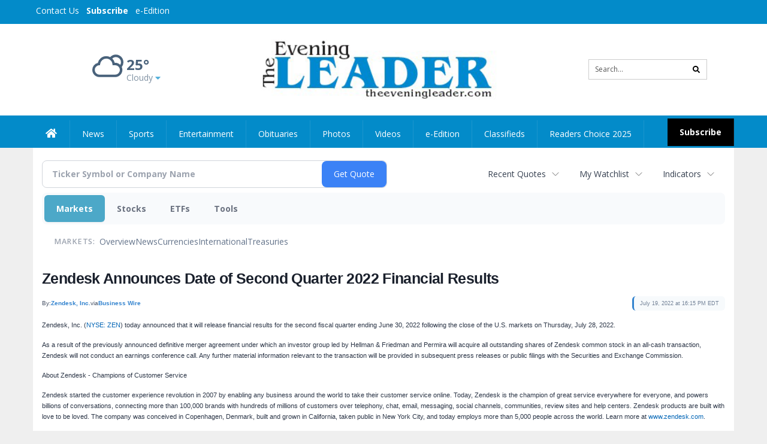

--- FILE ---
content_type: text/html; charset=utf-8
request_url: https://www.google.com/recaptcha/enterprise/anchor?ar=1&k=6LdF3BEhAAAAAEQUmLciJe0QwaHESwQFc2vwCWqh&co=aHR0cDovL2J1c2luZXNzLnRoZWV2ZW5pbmdsZWFkZXIuY29tOjgw&hl=en&v=PoyoqOPhxBO7pBk68S4YbpHZ&size=invisible&anchor-ms=20000&execute-ms=30000&cb=8cc0olvfofdt
body_size: 48810
content:
<!DOCTYPE HTML><html dir="ltr" lang="en"><head><meta http-equiv="Content-Type" content="text/html; charset=UTF-8">
<meta http-equiv="X-UA-Compatible" content="IE=edge">
<title>reCAPTCHA</title>
<style type="text/css">
/* cyrillic-ext */
@font-face {
  font-family: 'Roboto';
  font-style: normal;
  font-weight: 400;
  font-stretch: 100%;
  src: url(//fonts.gstatic.com/s/roboto/v48/KFO7CnqEu92Fr1ME7kSn66aGLdTylUAMa3GUBHMdazTgWw.woff2) format('woff2');
  unicode-range: U+0460-052F, U+1C80-1C8A, U+20B4, U+2DE0-2DFF, U+A640-A69F, U+FE2E-FE2F;
}
/* cyrillic */
@font-face {
  font-family: 'Roboto';
  font-style: normal;
  font-weight: 400;
  font-stretch: 100%;
  src: url(//fonts.gstatic.com/s/roboto/v48/KFO7CnqEu92Fr1ME7kSn66aGLdTylUAMa3iUBHMdazTgWw.woff2) format('woff2');
  unicode-range: U+0301, U+0400-045F, U+0490-0491, U+04B0-04B1, U+2116;
}
/* greek-ext */
@font-face {
  font-family: 'Roboto';
  font-style: normal;
  font-weight: 400;
  font-stretch: 100%;
  src: url(//fonts.gstatic.com/s/roboto/v48/KFO7CnqEu92Fr1ME7kSn66aGLdTylUAMa3CUBHMdazTgWw.woff2) format('woff2');
  unicode-range: U+1F00-1FFF;
}
/* greek */
@font-face {
  font-family: 'Roboto';
  font-style: normal;
  font-weight: 400;
  font-stretch: 100%;
  src: url(//fonts.gstatic.com/s/roboto/v48/KFO7CnqEu92Fr1ME7kSn66aGLdTylUAMa3-UBHMdazTgWw.woff2) format('woff2');
  unicode-range: U+0370-0377, U+037A-037F, U+0384-038A, U+038C, U+038E-03A1, U+03A3-03FF;
}
/* math */
@font-face {
  font-family: 'Roboto';
  font-style: normal;
  font-weight: 400;
  font-stretch: 100%;
  src: url(//fonts.gstatic.com/s/roboto/v48/KFO7CnqEu92Fr1ME7kSn66aGLdTylUAMawCUBHMdazTgWw.woff2) format('woff2');
  unicode-range: U+0302-0303, U+0305, U+0307-0308, U+0310, U+0312, U+0315, U+031A, U+0326-0327, U+032C, U+032F-0330, U+0332-0333, U+0338, U+033A, U+0346, U+034D, U+0391-03A1, U+03A3-03A9, U+03B1-03C9, U+03D1, U+03D5-03D6, U+03F0-03F1, U+03F4-03F5, U+2016-2017, U+2034-2038, U+203C, U+2040, U+2043, U+2047, U+2050, U+2057, U+205F, U+2070-2071, U+2074-208E, U+2090-209C, U+20D0-20DC, U+20E1, U+20E5-20EF, U+2100-2112, U+2114-2115, U+2117-2121, U+2123-214F, U+2190, U+2192, U+2194-21AE, U+21B0-21E5, U+21F1-21F2, U+21F4-2211, U+2213-2214, U+2216-22FF, U+2308-230B, U+2310, U+2319, U+231C-2321, U+2336-237A, U+237C, U+2395, U+239B-23B7, U+23D0, U+23DC-23E1, U+2474-2475, U+25AF, U+25B3, U+25B7, U+25BD, U+25C1, U+25CA, U+25CC, U+25FB, U+266D-266F, U+27C0-27FF, U+2900-2AFF, U+2B0E-2B11, U+2B30-2B4C, U+2BFE, U+3030, U+FF5B, U+FF5D, U+1D400-1D7FF, U+1EE00-1EEFF;
}
/* symbols */
@font-face {
  font-family: 'Roboto';
  font-style: normal;
  font-weight: 400;
  font-stretch: 100%;
  src: url(//fonts.gstatic.com/s/roboto/v48/KFO7CnqEu92Fr1ME7kSn66aGLdTylUAMaxKUBHMdazTgWw.woff2) format('woff2');
  unicode-range: U+0001-000C, U+000E-001F, U+007F-009F, U+20DD-20E0, U+20E2-20E4, U+2150-218F, U+2190, U+2192, U+2194-2199, U+21AF, U+21E6-21F0, U+21F3, U+2218-2219, U+2299, U+22C4-22C6, U+2300-243F, U+2440-244A, U+2460-24FF, U+25A0-27BF, U+2800-28FF, U+2921-2922, U+2981, U+29BF, U+29EB, U+2B00-2BFF, U+4DC0-4DFF, U+FFF9-FFFB, U+10140-1018E, U+10190-1019C, U+101A0, U+101D0-101FD, U+102E0-102FB, U+10E60-10E7E, U+1D2C0-1D2D3, U+1D2E0-1D37F, U+1F000-1F0FF, U+1F100-1F1AD, U+1F1E6-1F1FF, U+1F30D-1F30F, U+1F315, U+1F31C, U+1F31E, U+1F320-1F32C, U+1F336, U+1F378, U+1F37D, U+1F382, U+1F393-1F39F, U+1F3A7-1F3A8, U+1F3AC-1F3AF, U+1F3C2, U+1F3C4-1F3C6, U+1F3CA-1F3CE, U+1F3D4-1F3E0, U+1F3ED, U+1F3F1-1F3F3, U+1F3F5-1F3F7, U+1F408, U+1F415, U+1F41F, U+1F426, U+1F43F, U+1F441-1F442, U+1F444, U+1F446-1F449, U+1F44C-1F44E, U+1F453, U+1F46A, U+1F47D, U+1F4A3, U+1F4B0, U+1F4B3, U+1F4B9, U+1F4BB, U+1F4BF, U+1F4C8-1F4CB, U+1F4D6, U+1F4DA, U+1F4DF, U+1F4E3-1F4E6, U+1F4EA-1F4ED, U+1F4F7, U+1F4F9-1F4FB, U+1F4FD-1F4FE, U+1F503, U+1F507-1F50B, U+1F50D, U+1F512-1F513, U+1F53E-1F54A, U+1F54F-1F5FA, U+1F610, U+1F650-1F67F, U+1F687, U+1F68D, U+1F691, U+1F694, U+1F698, U+1F6AD, U+1F6B2, U+1F6B9-1F6BA, U+1F6BC, U+1F6C6-1F6CF, U+1F6D3-1F6D7, U+1F6E0-1F6EA, U+1F6F0-1F6F3, U+1F6F7-1F6FC, U+1F700-1F7FF, U+1F800-1F80B, U+1F810-1F847, U+1F850-1F859, U+1F860-1F887, U+1F890-1F8AD, U+1F8B0-1F8BB, U+1F8C0-1F8C1, U+1F900-1F90B, U+1F93B, U+1F946, U+1F984, U+1F996, U+1F9E9, U+1FA00-1FA6F, U+1FA70-1FA7C, U+1FA80-1FA89, U+1FA8F-1FAC6, U+1FACE-1FADC, U+1FADF-1FAE9, U+1FAF0-1FAF8, U+1FB00-1FBFF;
}
/* vietnamese */
@font-face {
  font-family: 'Roboto';
  font-style: normal;
  font-weight: 400;
  font-stretch: 100%;
  src: url(//fonts.gstatic.com/s/roboto/v48/KFO7CnqEu92Fr1ME7kSn66aGLdTylUAMa3OUBHMdazTgWw.woff2) format('woff2');
  unicode-range: U+0102-0103, U+0110-0111, U+0128-0129, U+0168-0169, U+01A0-01A1, U+01AF-01B0, U+0300-0301, U+0303-0304, U+0308-0309, U+0323, U+0329, U+1EA0-1EF9, U+20AB;
}
/* latin-ext */
@font-face {
  font-family: 'Roboto';
  font-style: normal;
  font-weight: 400;
  font-stretch: 100%;
  src: url(//fonts.gstatic.com/s/roboto/v48/KFO7CnqEu92Fr1ME7kSn66aGLdTylUAMa3KUBHMdazTgWw.woff2) format('woff2');
  unicode-range: U+0100-02BA, U+02BD-02C5, U+02C7-02CC, U+02CE-02D7, U+02DD-02FF, U+0304, U+0308, U+0329, U+1D00-1DBF, U+1E00-1E9F, U+1EF2-1EFF, U+2020, U+20A0-20AB, U+20AD-20C0, U+2113, U+2C60-2C7F, U+A720-A7FF;
}
/* latin */
@font-face {
  font-family: 'Roboto';
  font-style: normal;
  font-weight: 400;
  font-stretch: 100%;
  src: url(//fonts.gstatic.com/s/roboto/v48/KFO7CnqEu92Fr1ME7kSn66aGLdTylUAMa3yUBHMdazQ.woff2) format('woff2');
  unicode-range: U+0000-00FF, U+0131, U+0152-0153, U+02BB-02BC, U+02C6, U+02DA, U+02DC, U+0304, U+0308, U+0329, U+2000-206F, U+20AC, U+2122, U+2191, U+2193, U+2212, U+2215, U+FEFF, U+FFFD;
}
/* cyrillic-ext */
@font-face {
  font-family: 'Roboto';
  font-style: normal;
  font-weight: 500;
  font-stretch: 100%;
  src: url(//fonts.gstatic.com/s/roboto/v48/KFO7CnqEu92Fr1ME7kSn66aGLdTylUAMa3GUBHMdazTgWw.woff2) format('woff2');
  unicode-range: U+0460-052F, U+1C80-1C8A, U+20B4, U+2DE0-2DFF, U+A640-A69F, U+FE2E-FE2F;
}
/* cyrillic */
@font-face {
  font-family: 'Roboto';
  font-style: normal;
  font-weight: 500;
  font-stretch: 100%;
  src: url(//fonts.gstatic.com/s/roboto/v48/KFO7CnqEu92Fr1ME7kSn66aGLdTylUAMa3iUBHMdazTgWw.woff2) format('woff2');
  unicode-range: U+0301, U+0400-045F, U+0490-0491, U+04B0-04B1, U+2116;
}
/* greek-ext */
@font-face {
  font-family: 'Roboto';
  font-style: normal;
  font-weight: 500;
  font-stretch: 100%;
  src: url(//fonts.gstatic.com/s/roboto/v48/KFO7CnqEu92Fr1ME7kSn66aGLdTylUAMa3CUBHMdazTgWw.woff2) format('woff2');
  unicode-range: U+1F00-1FFF;
}
/* greek */
@font-face {
  font-family: 'Roboto';
  font-style: normal;
  font-weight: 500;
  font-stretch: 100%;
  src: url(//fonts.gstatic.com/s/roboto/v48/KFO7CnqEu92Fr1ME7kSn66aGLdTylUAMa3-UBHMdazTgWw.woff2) format('woff2');
  unicode-range: U+0370-0377, U+037A-037F, U+0384-038A, U+038C, U+038E-03A1, U+03A3-03FF;
}
/* math */
@font-face {
  font-family: 'Roboto';
  font-style: normal;
  font-weight: 500;
  font-stretch: 100%;
  src: url(//fonts.gstatic.com/s/roboto/v48/KFO7CnqEu92Fr1ME7kSn66aGLdTylUAMawCUBHMdazTgWw.woff2) format('woff2');
  unicode-range: U+0302-0303, U+0305, U+0307-0308, U+0310, U+0312, U+0315, U+031A, U+0326-0327, U+032C, U+032F-0330, U+0332-0333, U+0338, U+033A, U+0346, U+034D, U+0391-03A1, U+03A3-03A9, U+03B1-03C9, U+03D1, U+03D5-03D6, U+03F0-03F1, U+03F4-03F5, U+2016-2017, U+2034-2038, U+203C, U+2040, U+2043, U+2047, U+2050, U+2057, U+205F, U+2070-2071, U+2074-208E, U+2090-209C, U+20D0-20DC, U+20E1, U+20E5-20EF, U+2100-2112, U+2114-2115, U+2117-2121, U+2123-214F, U+2190, U+2192, U+2194-21AE, U+21B0-21E5, U+21F1-21F2, U+21F4-2211, U+2213-2214, U+2216-22FF, U+2308-230B, U+2310, U+2319, U+231C-2321, U+2336-237A, U+237C, U+2395, U+239B-23B7, U+23D0, U+23DC-23E1, U+2474-2475, U+25AF, U+25B3, U+25B7, U+25BD, U+25C1, U+25CA, U+25CC, U+25FB, U+266D-266F, U+27C0-27FF, U+2900-2AFF, U+2B0E-2B11, U+2B30-2B4C, U+2BFE, U+3030, U+FF5B, U+FF5D, U+1D400-1D7FF, U+1EE00-1EEFF;
}
/* symbols */
@font-face {
  font-family: 'Roboto';
  font-style: normal;
  font-weight: 500;
  font-stretch: 100%;
  src: url(//fonts.gstatic.com/s/roboto/v48/KFO7CnqEu92Fr1ME7kSn66aGLdTylUAMaxKUBHMdazTgWw.woff2) format('woff2');
  unicode-range: U+0001-000C, U+000E-001F, U+007F-009F, U+20DD-20E0, U+20E2-20E4, U+2150-218F, U+2190, U+2192, U+2194-2199, U+21AF, U+21E6-21F0, U+21F3, U+2218-2219, U+2299, U+22C4-22C6, U+2300-243F, U+2440-244A, U+2460-24FF, U+25A0-27BF, U+2800-28FF, U+2921-2922, U+2981, U+29BF, U+29EB, U+2B00-2BFF, U+4DC0-4DFF, U+FFF9-FFFB, U+10140-1018E, U+10190-1019C, U+101A0, U+101D0-101FD, U+102E0-102FB, U+10E60-10E7E, U+1D2C0-1D2D3, U+1D2E0-1D37F, U+1F000-1F0FF, U+1F100-1F1AD, U+1F1E6-1F1FF, U+1F30D-1F30F, U+1F315, U+1F31C, U+1F31E, U+1F320-1F32C, U+1F336, U+1F378, U+1F37D, U+1F382, U+1F393-1F39F, U+1F3A7-1F3A8, U+1F3AC-1F3AF, U+1F3C2, U+1F3C4-1F3C6, U+1F3CA-1F3CE, U+1F3D4-1F3E0, U+1F3ED, U+1F3F1-1F3F3, U+1F3F5-1F3F7, U+1F408, U+1F415, U+1F41F, U+1F426, U+1F43F, U+1F441-1F442, U+1F444, U+1F446-1F449, U+1F44C-1F44E, U+1F453, U+1F46A, U+1F47D, U+1F4A3, U+1F4B0, U+1F4B3, U+1F4B9, U+1F4BB, U+1F4BF, U+1F4C8-1F4CB, U+1F4D6, U+1F4DA, U+1F4DF, U+1F4E3-1F4E6, U+1F4EA-1F4ED, U+1F4F7, U+1F4F9-1F4FB, U+1F4FD-1F4FE, U+1F503, U+1F507-1F50B, U+1F50D, U+1F512-1F513, U+1F53E-1F54A, U+1F54F-1F5FA, U+1F610, U+1F650-1F67F, U+1F687, U+1F68D, U+1F691, U+1F694, U+1F698, U+1F6AD, U+1F6B2, U+1F6B9-1F6BA, U+1F6BC, U+1F6C6-1F6CF, U+1F6D3-1F6D7, U+1F6E0-1F6EA, U+1F6F0-1F6F3, U+1F6F7-1F6FC, U+1F700-1F7FF, U+1F800-1F80B, U+1F810-1F847, U+1F850-1F859, U+1F860-1F887, U+1F890-1F8AD, U+1F8B0-1F8BB, U+1F8C0-1F8C1, U+1F900-1F90B, U+1F93B, U+1F946, U+1F984, U+1F996, U+1F9E9, U+1FA00-1FA6F, U+1FA70-1FA7C, U+1FA80-1FA89, U+1FA8F-1FAC6, U+1FACE-1FADC, U+1FADF-1FAE9, U+1FAF0-1FAF8, U+1FB00-1FBFF;
}
/* vietnamese */
@font-face {
  font-family: 'Roboto';
  font-style: normal;
  font-weight: 500;
  font-stretch: 100%;
  src: url(//fonts.gstatic.com/s/roboto/v48/KFO7CnqEu92Fr1ME7kSn66aGLdTylUAMa3OUBHMdazTgWw.woff2) format('woff2');
  unicode-range: U+0102-0103, U+0110-0111, U+0128-0129, U+0168-0169, U+01A0-01A1, U+01AF-01B0, U+0300-0301, U+0303-0304, U+0308-0309, U+0323, U+0329, U+1EA0-1EF9, U+20AB;
}
/* latin-ext */
@font-face {
  font-family: 'Roboto';
  font-style: normal;
  font-weight: 500;
  font-stretch: 100%;
  src: url(//fonts.gstatic.com/s/roboto/v48/KFO7CnqEu92Fr1ME7kSn66aGLdTylUAMa3KUBHMdazTgWw.woff2) format('woff2');
  unicode-range: U+0100-02BA, U+02BD-02C5, U+02C7-02CC, U+02CE-02D7, U+02DD-02FF, U+0304, U+0308, U+0329, U+1D00-1DBF, U+1E00-1E9F, U+1EF2-1EFF, U+2020, U+20A0-20AB, U+20AD-20C0, U+2113, U+2C60-2C7F, U+A720-A7FF;
}
/* latin */
@font-face {
  font-family: 'Roboto';
  font-style: normal;
  font-weight: 500;
  font-stretch: 100%;
  src: url(//fonts.gstatic.com/s/roboto/v48/KFO7CnqEu92Fr1ME7kSn66aGLdTylUAMa3yUBHMdazQ.woff2) format('woff2');
  unicode-range: U+0000-00FF, U+0131, U+0152-0153, U+02BB-02BC, U+02C6, U+02DA, U+02DC, U+0304, U+0308, U+0329, U+2000-206F, U+20AC, U+2122, U+2191, U+2193, U+2212, U+2215, U+FEFF, U+FFFD;
}
/* cyrillic-ext */
@font-face {
  font-family: 'Roboto';
  font-style: normal;
  font-weight: 900;
  font-stretch: 100%;
  src: url(//fonts.gstatic.com/s/roboto/v48/KFO7CnqEu92Fr1ME7kSn66aGLdTylUAMa3GUBHMdazTgWw.woff2) format('woff2');
  unicode-range: U+0460-052F, U+1C80-1C8A, U+20B4, U+2DE0-2DFF, U+A640-A69F, U+FE2E-FE2F;
}
/* cyrillic */
@font-face {
  font-family: 'Roboto';
  font-style: normal;
  font-weight: 900;
  font-stretch: 100%;
  src: url(//fonts.gstatic.com/s/roboto/v48/KFO7CnqEu92Fr1ME7kSn66aGLdTylUAMa3iUBHMdazTgWw.woff2) format('woff2');
  unicode-range: U+0301, U+0400-045F, U+0490-0491, U+04B0-04B1, U+2116;
}
/* greek-ext */
@font-face {
  font-family: 'Roboto';
  font-style: normal;
  font-weight: 900;
  font-stretch: 100%;
  src: url(//fonts.gstatic.com/s/roboto/v48/KFO7CnqEu92Fr1ME7kSn66aGLdTylUAMa3CUBHMdazTgWw.woff2) format('woff2');
  unicode-range: U+1F00-1FFF;
}
/* greek */
@font-face {
  font-family: 'Roboto';
  font-style: normal;
  font-weight: 900;
  font-stretch: 100%;
  src: url(//fonts.gstatic.com/s/roboto/v48/KFO7CnqEu92Fr1ME7kSn66aGLdTylUAMa3-UBHMdazTgWw.woff2) format('woff2');
  unicode-range: U+0370-0377, U+037A-037F, U+0384-038A, U+038C, U+038E-03A1, U+03A3-03FF;
}
/* math */
@font-face {
  font-family: 'Roboto';
  font-style: normal;
  font-weight: 900;
  font-stretch: 100%;
  src: url(//fonts.gstatic.com/s/roboto/v48/KFO7CnqEu92Fr1ME7kSn66aGLdTylUAMawCUBHMdazTgWw.woff2) format('woff2');
  unicode-range: U+0302-0303, U+0305, U+0307-0308, U+0310, U+0312, U+0315, U+031A, U+0326-0327, U+032C, U+032F-0330, U+0332-0333, U+0338, U+033A, U+0346, U+034D, U+0391-03A1, U+03A3-03A9, U+03B1-03C9, U+03D1, U+03D5-03D6, U+03F0-03F1, U+03F4-03F5, U+2016-2017, U+2034-2038, U+203C, U+2040, U+2043, U+2047, U+2050, U+2057, U+205F, U+2070-2071, U+2074-208E, U+2090-209C, U+20D0-20DC, U+20E1, U+20E5-20EF, U+2100-2112, U+2114-2115, U+2117-2121, U+2123-214F, U+2190, U+2192, U+2194-21AE, U+21B0-21E5, U+21F1-21F2, U+21F4-2211, U+2213-2214, U+2216-22FF, U+2308-230B, U+2310, U+2319, U+231C-2321, U+2336-237A, U+237C, U+2395, U+239B-23B7, U+23D0, U+23DC-23E1, U+2474-2475, U+25AF, U+25B3, U+25B7, U+25BD, U+25C1, U+25CA, U+25CC, U+25FB, U+266D-266F, U+27C0-27FF, U+2900-2AFF, U+2B0E-2B11, U+2B30-2B4C, U+2BFE, U+3030, U+FF5B, U+FF5D, U+1D400-1D7FF, U+1EE00-1EEFF;
}
/* symbols */
@font-face {
  font-family: 'Roboto';
  font-style: normal;
  font-weight: 900;
  font-stretch: 100%;
  src: url(//fonts.gstatic.com/s/roboto/v48/KFO7CnqEu92Fr1ME7kSn66aGLdTylUAMaxKUBHMdazTgWw.woff2) format('woff2');
  unicode-range: U+0001-000C, U+000E-001F, U+007F-009F, U+20DD-20E0, U+20E2-20E4, U+2150-218F, U+2190, U+2192, U+2194-2199, U+21AF, U+21E6-21F0, U+21F3, U+2218-2219, U+2299, U+22C4-22C6, U+2300-243F, U+2440-244A, U+2460-24FF, U+25A0-27BF, U+2800-28FF, U+2921-2922, U+2981, U+29BF, U+29EB, U+2B00-2BFF, U+4DC0-4DFF, U+FFF9-FFFB, U+10140-1018E, U+10190-1019C, U+101A0, U+101D0-101FD, U+102E0-102FB, U+10E60-10E7E, U+1D2C0-1D2D3, U+1D2E0-1D37F, U+1F000-1F0FF, U+1F100-1F1AD, U+1F1E6-1F1FF, U+1F30D-1F30F, U+1F315, U+1F31C, U+1F31E, U+1F320-1F32C, U+1F336, U+1F378, U+1F37D, U+1F382, U+1F393-1F39F, U+1F3A7-1F3A8, U+1F3AC-1F3AF, U+1F3C2, U+1F3C4-1F3C6, U+1F3CA-1F3CE, U+1F3D4-1F3E0, U+1F3ED, U+1F3F1-1F3F3, U+1F3F5-1F3F7, U+1F408, U+1F415, U+1F41F, U+1F426, U+1F43F, U+1F441-1F442, U+1F444, U+1F446-1F449, U+1F44C-1F44E, U+1F453, U+1F46A, U+1F47D, U+1F4A3, U+1F4B0, U+1F4B3, U+1F4B9, U+1F4BB, U+1F4BF, U+1F4C8-1F4CB, U+1F4D6, U+1F4DA, U+1F4DF, U+1F4E3-1F4E6, U+1F4EA-1F4ED, U+1F4F7, U+1F4F9-1F4FB, U+1F4FD-1F4FE, U+1F503, U+1F507-1F50B, U+1F50D, U+1F512-1F513, U+1F53E-1F54A, U+1F54F-1F5FA, U+1F610, U+1F650-1F67F, U+1F687, U+1F68D, U+1F691, U+1F694, U+1F698, U+1F6AD, U+1F6B2, U+1F6B9-1F6BA, U+1F6BC, U+1F6C6-1F6CF, U+1F6D3-1F6D7, U+1F6E0-1F6EA, U+1F6F0-1F6F3, U+1F6F7-1F6FC, U+1F700-1F7FF, U+1F800-1F80B, U+1F810-1F847, U+1F850-1F859, U+1F860-1F887, U+1F890-1F8AD, U+1F8B0-1F8BB, U+1F8C0-1F8C1, U+1F900-1F90B, U+1F93B, U+1F946, U+1F984, U+1F996, U+1F9E9, U+1FA00-1FA6F, U+1FA70-1FA7C, U+1FA80-1FA89, U+1FA8F-1FAC6, U+1FACE-1FADC, U+1FADF-1FAE9, U+1FAF0-1FAF8, U+1FB00-1FBFF;
}
/* vietnamese */
@font-face {
  font-family: 'Roboto';
  font-style: normal;
  font-weight: 900;
  font-stretch: 100%;
  src: url(//fonts.gstatic.com/s/roboto/v48/KFO7CnqEu92Fr1ME7kSn66aGLdTylUAMa3OUBHMdazTgWw.woff2) format('woff2');
  unicode-range: U+0102-0103, U+0110-0111, U+0128-0129, U+0168-0169, U+01A0-01A1, U+01AF-01B0, U+0300-0301, U+0303-0304, U+0308-0309, U+0323, U+0329, U+1EA0-1EF9, U+20AB;
}
/* latin-ext */
@font-face {
  font-family: 'Roboto';
  font-style: normal;
  font-weight: 900;
  font-stretch: 100%;
  src: url(//fonts.gstatic.com/s/roboto/v48/KFO7CnqEu92Fr1ME7kSn66aGLdTylUAMa3KUBHMdazTgWw.woff2) format('woff2');
  unicode-range: U+0100-02BA, U+02BD-02C5, U+02C7-02CC, U+02CE-02D7, U+02DD-02FF, U+0304, U+0308, U+0329, U+1D00-1DBF, U+1E00-1E9F, U+1EF2-1EFF, U+2020, U+20A0-20AB, U+20AD-20C0, U+2113, U+2C60-2C7F, U+A720-A7FF;
}
/* latin */
@font-face {
  font-family: 'Roboto';
  font-style: normal;
  font-weight: 900;
  font-stretch: 100%;
  src: url(//fonts.gstatic.com/s/roboto/v48/KFO7CnqEu92Fr1ME7kSn66aGLdTylUAMa3yUBHMdazQ.woff2) format('woff2');
  unicode-range: U+0000-00FF, U+0131, U+0152-0153, U+02BB-02BC, U+02C6, U+02DA, U+02DC, U+0304, U+0308, U+0329, U+2000-206F, U+20AC, U+2122, U+2191, U+2193, U+2212, U+2215, U+FEFF, U+FFFD;
}

</style>
<link rel="stylesheet" type="text/css" href="https://www.gstatic.com/recaptcha/releases/PoyoqOPhxBO7pBk68S4YbpHZ/styles__ltr.css">
<script nonce="eaVKDoQ1uPNAVzGoBpAGUw" type="text/javascript">window['__recaptcha_api'] = 'https://www.google.com/recaptcha/enterprise/';</script>
<script type="text/javascript" src="https://www.gstatic.com/recaptcha/releases/PoyoqOPhxBO7pBk68S4YbpHZ/recaptcha__en.js" nonce="eaVKDoQ1uPNAVzGoBpAGUw">
      
    </script></head>
<body><div id="rc-anchor-alert" class="rc-anchor-alert"></div>
<input type="hidden" id="recaptcha-token" value="[base64]">
<script type="text/javascript" nonce="eaVKDoQ1uPNAVzGoBpAGUw">
      recaptcha.anchor.Main.init("[\x22ainput\x22,[\x22bgdata\x22,\x22\x22,\[base64]/[base64]/[base64]/bmV3IHJbeF0oY1swXSk6RT09Mj9uZXcgclt4XShjWzBdLGNbMV0pOkU9PTM/bmV3IHJbeF0oY1swXSxjWzFdLGNbMl0pOkU9PTQ/[base64]/[base64]/[base64]/[base64]/[base64]/[base64]/[base64]/[base64]\x22,\[base64]\x22,\[base64]/DqXbDkGzDrQrCl3cTGWF/[base64]/w6vDg8OJw7DDhMKnw7zDkCoVG30iD8O6RTbDqiTCqkUEfmQhXMOlw6HDjsK3WsKKw6g/KcKbBsKtwoAtwpYBWcK1w5kAworCiEQiZW0EwrHCjFjDp8KkAVzCusKgwrI3wonCpyLDgwAxw4EzGsKbwp0hwo02Jn/CjsKhw7sTwqbDvB/ClGp8IXXDtsOoCgQywokHwr9qYR/DgA3DqsKaw7A8w7nDilIjw6UIwpJdNlnCu8KawpA3wq0IwoRYw7tRw5xowp8EYiMRwp/CqT/Dt8KdwpbDh1k+E8KWw5TDm8KkFUQIHRTCiMKDaiHDlcOrYsOXwpbCuRFEL8KlwrYFOsO4w5dsdcKTB8KoTXN9wovDtcOmwqXCtWkxwqpRwoXCjTXDvcK6e1Vew59Pw61yKy/[base64]/eD8ORcKpWDc6wrNTbFHDo08ePErCocOCwogUVWzChX7CmULDmAInw6dYw6PDhMKMwrfCjsKxw7PDg0nCn8KuJ2TCucO+AcK5wpcrJMKgdsO8w4QWw7IrCDPDlATDgXs5Y8KwLnjCiCvDt2kKTQhuw60Pw5hUwpMpw5fDvGXDrsKpw7oDRMKdPUzCtx8Xwq/DgcOfB059VMORJsOuQ2jDmcKlNhREw78CFMK6csKkHlxJJsOnw5fDp3FdwrMLwoDCilXCkRvCkQ4GOXzCvsORwobCn8KjXnPCqMOBZzQbNlAHwojCrsKGa8KTBQTCqsK1FSx/dg8rw4InV8KgwpDCo8Otwoc2fcKgFWA6wrzCrQAAV8KbwqLCpGd4cQxJw53DvcO0FMOGw4/Cvy9VOcK5FUnCs0nDp3Yyw58cJ8OocMOdw4/ChRPDnnwIFMOSwoBeMcOjwr3CpcKNw7xRHVU7wrjCsMOkSyZNZTzCoj8HSMOoUcKgJkMPw4nCrTXDj8KQRcOdRMKVEMO/ccK/OsOCwqxRwrdLBzvDtTMpADjDuh3Dljk5wpEcJAZWcWQpNA/Cn8K9TcOVNMOCw6TDsQrCjR3DmcOZwqnDiUJ6w5DCscOIw4lQOsKkQ8OJwo7Ckx/[base64]/Cmgl4wqEIw73DvTpeKHvCjTHCvcK/wqx4w58vQMKyw4rDh2zCoMO2woFXw6fDrMOrw7XCvRbDs8Krw5wsS8O1dRzCrsOKw6dqb214wpgETsKuwo/CpmDDssOJw7jCi1LCmMOHcRbDgTLCoXvCn0poIMK7TMKdRsKieMK3w5ZOTMKecmNLwqxpF8KBw7LDmxEvP29TZnEEw6bDhsK1w4QIfsOBLjE/VyRSV8KfAXl+BjFnCyJswqYba8OMw4QCwo3CnsOVwo9cawxaEMK2w6pDwr3DjcOQS8OUU8Obw7rCrsKlDX0uwr/CicKgC8KUTcKkwpvCpcOow69Hclg4WMOzXThQMXY8w43CiMKZTmlSTlBpL8KPwoNmw5FOw6Agwqhww6XCn1AUIMOvw5wvccOTwrXDnCIbw4vDrXbCmcKxRW/CmsORYy0ww6BUw5NUw7docsKbRMOUNHLCvsOhPMKwUQAKcMOTwoQPw4BFDcOqT2oXwrDCtVQALMKfC1/Du2LDrsKnw7fCu0RvScKzJMKOeCLDlsOKHgbCscOpQELCt8K/[base64]/[base64]/w7lIScOSZCTCkk7Ci8KQwrfCs8KGwrxdLMKkfcKPwq7DksOBwq5Kw4bCuzPCo8O4w7ocEiVLYE4HwpbCjsK3QMOoYcKFBx/CqCTDtMKow6UEwpQHB8OtVhc9w4rChMK2YltFawHClMKUFnHDuE5QU8O1HMKCZw4twp3DvMOkwrbDu2g/WsO4w5fDnsKcw6cKw7Nrw7pSwobDhsOMV8OMGsKywqIWwr5vGMKTBzU3w5bCkmAGw7rCpm8GwpPDuXjCpnsqw5/Cr8O5wo53ODLDucONw78wN8OYQsKlw44WGMOfMU07dVXDo8K1d8KFJ8KzEzVcd8OPNsKfWEZeaQjDrMOBw7JbaMONblY6EkExw4zCt8O3WEvDvCzCsQ3DoCPDuMKFwpEyacOxwq7CjTrCscOEYSnCpH00UQBNb8K4RMK/QSbDh3ZFw5MsLTPDqcKTw5fClsO+DwAKw7/Dk0VUawfChMKhw7TCh8OFw47DoMKpwqDDgsOdwrlgbmPClcKVLmEYT8K/w5Yiw5jChMORw57DmlbDkcKPwrLCvMKywq4OecKYJlHDlsKPXsKXQsOww57DlDhgw5Zcwr0qdsKUVCLDi8OLwr/DonXDncODwqDClcOzTxY4w47CpsOJwrnDkmR5w7ledsOXw7sjP8KKwpdwwqB6Un9adWjDkDBSVHFkw5hKwr3DksKFwpLDuStNwqRBwqFMO2EtwpDDvMOQRMOddcK+asKJMD9FwpJow4PCgwTDsTnConIlJsKAw75WCcOYwpp3wqDDnG/Dm2Idw5HDusKzw5LDkMO5DsOXw5DDg8K8wrguesK4bS5Fw43CksO6w6vCnnYrWDkmPsKSJGPCrsKKQyXDlcKJw67DvsOgwpzCo8OGUsO/w7bDocK7bcKedsK1wqcBJ3zCp1VvacO8w5HDlMK8d8O3QMOmw4UGC2XCiQ/DmS9oORdtWhhxe3s2wrddw5cLwrjDjsKXBcKYwpLDlV9uWV10W8KbXQPDuMKLw4jDhsKiUyLCp8KrC1rDosObMzDDkGFhwq7CjS4cwp7DkmlKIA/CmMOjTFFaNDN4wrnDkmx2DCIEwpdhHMO9wpUadsKiwoYdwp4pc8OYwqvDnX5GwoDCtWPClMO3Q2fDocKKRcOiRcOZwqzCgsKWNkohw7DDojJZNcKJwpwJS3/[base64]/CviAUw7rDlsKpw7bDmRvCpsO7wo14wrjDi1rCgcOrLB8Bw7nDjhDDicKtecKRRcO7KxzCmXpDVMKSUMOFBzjCvMOtw5NGLnvDlmoQW8K9wrTDuMOEBMOmA8K/A8Kow7PCiXfDkirDpcKwTsKvwoRSwr7Dmw59Xk/DoB3Cg1FSCFJiwpvDnGHCosOkDSLCnsK/RcOBU8K6d2bCi8Knwp/CrcKCCWzCkmPCr3Yqw4DDvsK9w5jChcOiwrktUlvCmMO4woguBMOUwrzCkgXDoMOsw4fDh25+FMOlw5ALUsKVwpbCkCdHHmjCoBQ2w6TCg8Kkw5oMBzTCjDElw4nCrXdaLR/[base64]/CkzHCiAPDoMOndyYsw7LCicOOVWbDosK6RsK0w6czLsOqw4UkG2ZXZlIJwp/CvcODRcKLw5DDjsOiR8OPw4BaDcOiVkTCvETDqXHCoMKsw4/DmiQ2w5YbC8K8bMKvGsKLRMOlQx7DqcOswqBmAhHDpwdNw7/CrA1hw6tnPXwKw5J1w4Raw5rCgcKAfsKIRS0Fw5YUE8KCwqLCrsOkdUrCn089wqk1w6LDhcOhHS/DrcO6cwXDpsO3w7jDs8OQw4DCj8OeVMKOFATDocKTMMOgwr4aSULCisOMwqQzJcKowonDhisaRcOgJ8OkwrHCsMKlMCDCtcKXLMKPw4fDqyfCtDLDmsOWNCAWwrrDtsOVOTAVw5s1wp4mFcOMwppwPMKRwrHDhhnCowQRMcKKw7vCrQtFw4/DpDp5w6thw6AUw4olK0LDvTDCs2jDmcOBRsO3McK+wpzCpcOwwp5pwqzDlcKJSsOMw6AHwoRJYTVIEhIDw4LDn8KkNFrDt8KgWcOzAsKgVSzCm8OVwqPCtGYcXX7DiMOQecKPw5AmfBjDk2hZwqXDuDDCkF/DmcOxT8OMaU/DmiLCogzDi8OHw4PCisOJwoPDiRE3wo3DjsKAI8OBw6x7dsKTScKYw4QyK8KVwoREd8KNw4nCiCssGAPCssOWcx1rw4Fvw6HChsK5BcK3wrYHw6LCicOFCnoFOcKkPsOmwqPCmVnCvMKWw4DDrMO/JMO0wqnDtsKTSQXCjcKmK8OmwqkeWDhaAcOBw5AlBcOswpzDpCXDkcOUGQLDkEvCvcKhIcKQwqXDgMKKw5ENw4Mew6wow7kqwpvDhwlLw7/DmcOofGZRw40MwoN7w6g8w40DWMK/wrvCui9/GcKUEMOSw6XDisKZGz7Co03CpcOrGcKdVl3Cv8O9wrLDlcOGT1LDpF4IwpR1w5HDnHFPwpMuYz/[base64]/w73CmnQkw7TDsGZLLsK6XCzDjMKuw7LDvsOjciBtCcK9RXjCuS0mw4zCgsK9NMOQw5XCsjzCtBTCvnLDkwfCl8Kiw73Du8K7w4EuwqDClUjDiMKhEwtww78lwqrDvMOkwqXClMO7wpN6wr/DlMK9D2rCtWLCiX1/DcOvcsOmBERWKhHCkX1jw7w9woDDnGQjwqc5w7dkJBXCrcKnwo3DlsKUb8OxEcOae1TDrkjCumzCoMKKIkPCnMKeCRAGwpnCmGnClsKlwpXDiTLCjXwGwqJBb8OPbkwcwocIOSjCoMK8w7t/w7ABZRfDm3NKwrUawrjDhGXDpMKow7JfDTPDqXzCgcKcFcKVw5hIw78jFcOGw5fCo1rDhTLDrsOmZMOvbFbDrhx4e8KBZBU8w6LDqcO5UkbCrsKIwpl2HzXCtMK4wqPCmcOiwoB6JHrCqTfCh8KwIhd0MMOANcK2w6jCt8KvBHcZwpwbw6rCpsOIacKeDcK/wooGXgTDv0QrccOZw60Jw6bDl8ODT8K+woDDgi1BU0rDocKAw6TClRDDm8OzR8OsJ8OVbW7DtcOJwq7DvsONwoDDgMK8K0jDgQFgwpQId8K/HsOKEAXCjAgtYDg0wpXDinkiBUN6UMO1XsKywoxhw4FqTsKCYxHDu0vCt8OAbWXCgQh/XcKVw4fCvnbDvsO/[base64]/[base64]/Cj1sIRyzCh3nDoy1cwozDkcKeZhTDpxgtFMOVwq7DqEnDsMOfwptzwoRFMF0TJGEOw5/CgcKUwpFsHnvDg0LDu8OGw5fDvC/Dm8OdJRDDr8K2MMKhUsOzwojDthfCo8Kxw7rCsCDDq8O9w4bDksKGw7kUw4U0fMKubyvCpsOGwobCn3HClsO/w4nDhHskBsOpw57DqSnCkCPCgsKUERTDvwbCmsKKSzfCoAcpG8KXw5fDtjQiWjXCgcKyw4kHVngSworDrBjDi1ldJ3NTw6LCrioWRltjPzzCvV14wpjDrE7Cvy3DncK8wp7Dm3Uhwo9/[base64]/w5HCmXkcwqxYwoHCuFPCvcKMwoo5fsOkwqTCpcOTLj/CoSdtwozCtlRbLcOgwpchRUfClcKUWG7ChMOzWMKIN8ODHMK3eknCrcO4wqTCt8KIw5nCuQxPw6x6w7F3woAzYcKdwrhtDmfCiMKfTj/Cp1kPKQUkVCTCocKtwp/CnMOqwpfCl1XDnjdePi7Co1d2E8KTwpHDucOrwqvDlMKuLMObR3XDv8K+w5sNw5MjIMO3TsOdacKJw6R1EBwXcMKAA8KzwpvCijcVP27DuMKeGBJ0BMKfb8ODUwIMBsOZwq9/w4UVFkHCjDYkwqzDl2lbUj8aw7LDmMKvw44oDkzCucOyw7IyDQB5w4kbw64gDsK5UgfDgMO5woTCjwcPBMOmwrEowoI/dcKQB8O+w7BgFToYAcOiwqfCtjPCmR84wox2w73CpcKZw617S1LDoktZw6Q/wprDhcKNS189wpPCnH4bA18vw5nDmsKhSMOCw5XDq8OtwrLDsMK6wpUswoFkFgFkFMOBwqbDu1U8w4DDsMKQOcKpw5jDmcKgw5PDqMKywp/DgcKwwrnCrT3Dk3HCm8OKwoR1WMOBwpk3FljDlhQtHRfDpsOjTcKLDsOrw4/Di3dmaMKpCkrDrsKxQMOcwopwwp9ew7tmGMKlwrVTM8OhcylVwp0Ow7jDmx3DukEWDXjCkmnDkz9Uw7Q/woPCkWQ2w47DhcOiwoUDCHbDjEDDgcOOAVLDusO/w7MTG8KEwrLDgj4gw79Ww6TClsObwopdw5BlB3/CrBoYw4NwwpjDnMO4FEPCg3wTAUfCpMOewqQiw6TCv1zDmsOxw4PCrMK4P3ofwr1Fw6MODsOuR8KWw7PCv8KnwpXCgMOYwqIsLljCkldqKnJuwrp6YsK1w6VXwqBgwq7DksKKXMOsKDPDiXrDpU7CjMOcZU42w7DCqsOvSULCo18SwqTDq8KXw5jDuwogw6c/XTLCqcO/w4RuwotSw5k9wrzDmmjDhcKRaA7Dplo2GQjDpcO9w5TCvMK4awhaw4bDqMKuwqUkw49Aw71BZ2TDtkvDpsOWwovDscKtw7Uxw5jCoELCqCBdw7jDi8KLXRw/w6QfwrXCiEIlK8OZdcOoScKQdsOFwpPDj1TDlcOGw4fDtWgyNsKAJcO+HWbDnwV9T8KPV8Kxwp3DsmUacn7DlcKVwo/DvMKvwqg8DCrDpzfCqnEGJVZpwop0F8Ovw43Dk8Kawp/CusOuw73CtsKcKcKawrENd8KnfyQIchrCucOxw5J/wqQCwrNyesOEwrLCjBcZw7o1RURWwrZ/w6dPB8KkWMOAw5nCrsOmw7NQwofDnsOzwrHDksO8TDfDugDDuQs2QThkNHrCusOWW8KjcsKCFcObH8Oqe8OQdsO3wpTDvgwwVMKxTnsaw5LCmxzCgcORwofDoRrDhzg0w6Agwo3Cundawp/CucKiw63DrmXCg2fDtD/[base64]/Ds8KaFjfDvMK4w57Cl8KXw6XCv8KYwrUkwoMOwpYXYDxUw4EewrI1wojDtgfClXtsASV6wprDjzVow6nDuMOfw4jDkCsHH8K4w6M1w6vCkcOQZsOVNAbCoj3Cum3CvyQow5hgwpnDtSUcZsOkaMKpWsK2w71zF1lJLTvDn8OrXUgEwq/CvGbCnzfCkMOgQcOCw5QDwotDw48LwobChS/CrFZpeTo3RlzCk1LCoxTDvT43F8OtwpJZw5/DumTCk8K/w6LDpcOtWmrCosKQwrMDwqvCk8Krwr4FbsKNe8O3wqLCucOjwpRtw40cJsKswoHDnsOdBMOGw4gyCcOiwrhxQiDDkjPDrcOPU8O2bMOWwo/DlR5bR8O8S8KswpJRw4EFw5VUw41pNcOGY1/Ch19+wpwjHXkiM0fCjcOCwqUQcsKew4XDq8OIwpZ6WjVQBcOiw7Zjw7paLyE1T1nCucKdG2vDmcO/[base64]/Coixpw7ZfDy/DmcKTdcObUMKkwqLDr8KywoPCn17Dp24Rw6LDj8KXwrx7OcK0N1PCssO5TVXDljBQw5RPwrIyDwbCmWpaw47CscKuwq0Xw6w5wq/Ct3oyTMKEwpp/woNCwopjfg7DjhvDvCd+wqTCo8KCw7fDuWQuw482EUHDjkjDu8KWUMKvwoTDjA/[base64]/ChyxHVg4Pwq/[base64]/DqCbCm8KuGMK6CcO+A8O4wqQoTMOUwp4Hw75+w7kWVUnDqsKTRsKAHg/DgcK8w6HCpww7wr4RBkkuworDhwjChcKQw7scwqlHSWPCqcKkPsODch40ZMOvw4bCiz3Dr2HCq8KkXcK0w71/[base64]/w6R0w6bCgMKMwp7DkMO/w5rClcKLNATDnXJFw6pow5LDg8Obe0DCj35EwqY4wpnDmsKdwo7DnkQ1w5jCpy0PwphjB3bDhsKCw6PCr8OoUyFjSjdVwrTCiMK7MGLCp0QOw7TCijVyw7HDt8OjfW3ChwTCpGfCqwjCqsKHeMKkwoEGA8KFQcO+w5IJSMKIw6B/O8KCw4x5Zi7DrMK0XMOZw6tXwrpjDsK5wq/[base64]/[base64]/Cv353V8Orw70rw5TCp8OcwqAvw7sVw4hrDiIdBngSEA7CssKeRsK2XTEWDMO8wosTasOfwqAzQsKgAA5IwqYMJcOvwpPDoMObHQxlwrZrw6/CnzvCmsK2w45OJj7CtsKRw4fChwtKCsK9wq/DoE3DpMKmw71/w41ZHA/[base64]/w5hOASrCkiBuwoogw4EdKsOGwrzDvW42WcKaw5Avw6LCi2LCisOUEcK9BsOdG13DnRHCpsOKw57CuTgXR8O9w6zCicOIElbDgsODwq4aw5bDnMO6T8KQw4jCgMOwwqDCiMOdwoPCs8ORUsKPw4HDm2A+YhHCucKhwpbDo8OWDmY4MMKnJ11DwqIlw5XDmMOPwp7CiF/Cq2Qhw7FZFMKeDsOEX8K1wo0Vw47DlT0+w6pSw7rDo8Kpwr8SwpEZwrTDlsO8dBQvw6lrdsKQGcO6JcO8ahLDvzdHSsKmworCosOZwpMbw5Fbw7o+w5Z5wpUqIlLDmAIEfz/CksO9w5YlJ8OFwpwkw5PCvwDDoid2w63ClsOHwqh7w78ZIMOywo4CCUZkTMKnTU/[base64]/woLDllpxw60fXWJpbsO0L8KEPMOwwrzCpMKqw6HCqsKIA3APw7NELMOSwqjCvWwmZsOYBcOYV8OjwrDClMOnw5vDiE8Mf8K8aMKtbncswpzDvMK0M8KtO8K5PEREw6jCvy41IC0xwrfCgBHDp8K2w63DhVvCkMO3Cg7CiMKZFMK+wo/[base64]/GXdkTgbDlHjDmV7CpMKZwr3CjsOEPsO9RsOVwrsxAMK9wohNw6Z7wr5kw6V/NcOGwp3Ch3vCqcOadjYSeMOHwqbDqgVrwrFWSsKDLMOhUCLCv0URC2vCj2lnw6IhJsOtL8KlwrvDklXDgWXDo8K9ccKowrXCs37DtWHCtmHCjwxoHMKdwq/ChCMkwr9hw6jDmgVCWSsRClhcwqfDrWPDm8OAaSHCt8KEbAh6wrANwod3w4Vcwq3Ds149wqPDgRPCr8OpJG3Cggs/[base64]/[base64]/CmB7DiGXCuDDCkQcEwp1iGsK7wrI3dWVHO3Mbw4lvw7UUw6vCohdlbMKfL8KEd8Olwr/DgkRJS8O0wovDo8Ohw6jCv8OiworDmUZfwoUnEwvClcK2w5FGEcOsAWptwrE4ZsOnwp3CqkIXwrnCjXnDg8OWw5UxGD/[base64]/Chwcsw7XDiiHCjiPChMK3B8OPwoJjIMKtwpFmVcOGw4csLCcIw4lIwqvClMO8w6rDrcO4UxEhYMOCwqPCuX/CsMOYQcKywr/DrMO6w6vClBnDvsOtwpxWfsOPLE1QN8KgPErDnwU2SMOlEMKiwrBANMO6woLCkUMuJXpbw7MzwovDvcOawo3CscKWWBwMYsKpw70pwq/Dllx4QsKYw4fCvsOtJWxDLMO8wppAwo/[base64]/DvMOALSHDnMKkw7TCj8KBZU7Ct8K1V8KNwrEqwoLCvcKOTBHChGQlfcKBwobDvQrCn3wEbTjDiMKLdXzCvn7CkMOyCzQkCW3DoBrCtsKQYRDDuFfDrMO7WMOww7Yvw5zDhMO/[base64]/[base64]/DqcO1UsKXVn9MEzjCqMKMLR3CkyHChCDCrDslw7zDqMKyYcOQw77CgsOKw4/CjmIYw7XCjzXDlijCiTpHw7p9wq/DqsOzwoLDpsOnOMKhw7jDlcOkwrLDp3x3aBLDqMKKSsOWwrFZe3tUw7hOCnrDjcOHw7bDvcOJNljCmCvDknHCq8O5wqEZRSDDn8OIw6tGw5zDjWA9L8Kmw6kTLxjDpFFDwrTCn8KbOMKCTcK2w4UcVMOtw7/Ds8OJw5hDRMKqw6TChSxnRMKhwp7CmkPCmsKAX1hAYsKAGsK/w5d9B8KIwopyZ1EUw44Hw5oPw4DCjR3DksKZMXc6woMkw7IZwqYMw6dYIMKXRcK/TcKBwo4hw4wywrfDvTx3woxuw4fCtSHChWUGVBI+w7h2McKTwqHCu8OmwpjDo8K6w7MZwpFsw5N7w7kTw5DCtnbCt8K4DcKyTVlgUcKuwqRtY8OCIhh6Z8OOSSfDkBdOwoNWTcOnBDnCoA3Ds8KlN8OZw43DjmTDjB/Dli9TFMOXw5vDnURbXX7CncKhLMO7wrstw6Vnw6zCn8KATHwyJVxeZ8KgWcOaOMOIScKiUzN4Vj5qw5o4PcKHaMKSbsOww4rDtMOkw6AawpzChBggw6gZw5zCj8KmOMKRNGM0wp7CnTQOZAtofAoiw6saZMONw4/DkWTDv1/[base64]/w5jDhBXCrlw2w7IiwplsUcODwojCuMOwVGtKJD7DsDVRwrfDn8Ktw7l4TGbDiUwHw59yRMOEwqLCsUclw4hfcMONwpQYwroqSCBBwq0lLRcZVzDCi8OLw5k3w5HCoElqG8KGdMK6wr5tLjnCgDVGw712OcODwppuXmfDqsORwpMCdHMowp/Cjws/TVZawqZgUcO6XsO4ElRjasOYNizCn3vCgRMKEFZ5C8ONw6DCiGRnw79iJlAswq9fSFvChCHChsOLTHFgaMOSIcOEwo0wwobCncK2ZkQ/w4bCn140wqs7CsOjZww4YCI0f8KNwpjDkMO9woDDicO8w4l/[base64]/CsjZkc8KtWMOiw7tdw4nDkMO1TcKyVVBzccK/w7/DvMO6w7bDkcKjw4zDgcOGNcKIVx3CsU7DrMO3wpTDpMOww6rCocOUPcOiw5p0SCNvdm3DksO5asOswq50wqUfw4/DlsONw7IqwoLCmsK+aMO6woNpw5AESMOcdS/Cuy7DhX9Qw4rDusK6EAbCtmINFk7CtcKNcMO3wo9Bw4vDhMOIJQx+E8OBMhBDFcO7TXrCoX5DwpzCvnFNwp7CmknCrj4EwqMGwqjDuMOawpfCvyUbWMO0d8KUbQd7UiDDpQjClsKPwrTDvxRVw4/CkMKpG8KrH8Owd8Klw67Cn2bDnsOkw6tPw400wqfCsHrDuGBoFMOow4rCsMKIwpAwXcOmwqLCscOXOQzDnD7DuzvDh0Ixb27Du8Kaw5JwHF7CnGV1FnYcwqFQwq3CgUt9QMOzw4JdJ8KZejx2wqExasKPw4M2wrFVNX9jScOKwpVqVmfDhMKWJMKUw58jJcO/wq84aGbDr1XCiT/DlinDhU9mw5I0TcO1wpchwoYJbUbCt8O3FcKVwrPDnX/Cjxw4wqjDuWjDh1HCucKmw4XCrzojQVjDn8O2wpBPwr59CsKWEUvCp8KNwrbDjkcMHH/DtsOlw7EuCVLCqcOswqhew7TDlMOtfmUnQsKcw4pXwpTDrcO6AMKow77Cu8KZw6JtcFhqwrbCvyjCgsKYwo7Ch8KHN8OIwqfClgtww4LCh2Aewr/CsVEtw6shwqDDhVkYwqEgw47CsMO6JjTDuW/DninCjkdHw7rDrkvCvQHDq0zDpMKWw63CpkYOXMOEworDoSVjwoDDvTbCrAvDtMKwQcKlb3bCjMOOwrXDg27DqAQ+wp9awqHDhcKeIMK6ccOcXcOAwq9xw5Fpwro3wrIVw5nDrVLDi8KFwqzDq8KEw7TDtcKtw5gXfnHDoCN/[base64]/DgMKkwozDuU/CtEBLKCF+wqXDtWPCrwLChcOmNljDq8O2bBrCp8KSKTMGCRd2A29lO07CozhWwqsfwpkKFcOkcsKewo/CrTpnG8OhaWrCnMKlwovCv8OVwoLDgMO3w4/[base64]/[base64]/wp/[base64]/DqC3DuMOrw73CjmQiw7nCiG7DhsOSw5xUUsK5GsOewrfCs0wQJ8Odw7p/JMKGw5xUwqU7ek5Yw7vCpMOIwp0PDcO+w6jCnwl9ZcOvwrYfDcOqw6JNDsKgw4TDklXCqcKXSsO5OALDkD5Jwq/CuVHDonVzw5p8VS1ddyJ1w7lJYDpAw6/DhxZdMcOCcsKZIClqHwzDhsK1wqBcwr/[base64]/w5PDmcOBCFzDqC0tMsKUYcOfwq/Cr3gpDwcqBMKbfMKiGcKlwqhrwqjCo8KILz/ClcOXwotWwpoGw5XCkgQww4gGQyc9w5rDmGEqJnsrw5HDnhI9fVDDscOaSRrDiMOawrgXw5tnVcOXRQVpTsOJG1lTw4lWwp0pw7zDocOcwpkxGXpAwrNcOsOVwrnCtjJ9SDRrw6kZL1XCrsOQwqt3wrI5wqPDlsKcw4ABwrZtwprDlMKAw5/DsGnDpsK6egljBAxNwrQDwrJ4YMKQw73Ck3ZfPjDDpcOWwqFPwrFzXMKqw58wIWzCvV51wpsTw43ClCfDknguwpjDpV/CpRPCn8Kaw4ImPyQ4w5NgKcO+QsKHw7fCjEvCvQ3CiCrDkMO1w5HCgcKUfcKwAMOww7kwwr4oDXJNPsKdTsOkwpQLWkNiMWUuasKyBlJ0VQfDh8Kmwqsbwr1YIBbDpMOJWsOYFcKmw7vDmMKaEipjw5fCtAsIwqpCDMOZT8KuwoTDu3bCscOrfMK/wq5efSTDvMOcw75Qw44Bwr7CvMO+ZcKMQ3V6Q8Klw5XCmsO8wo0fesOcw5TClMKodwBGdMOsw6YbwqIrUMOkw5Bfw7k3X8KVw7MowqVaJ8Otwoogw5vDig7DvQbCuMKsw4k0wrrDlT7Dl1RqEMK/w7BqwpjCi8K/w4DCu0/DpsKjw4FXYTnCnMOjw7rCrV/DucOFwqvDiTHClMK2ZsOef3VyN0zDkD/Cj8KiKMKkfsKOSHdHdyhawpUWw5TCq8KqDcK0KMKAw4ciRjpMw5ZHN2bClQ5FNgfCmyPClsO6wr7Ds8Kgw4sPc2PDu8K1w4XDgE8YwqEeLMKOw6rDlRjDly5OIcKAw6svIAUhBsO3N8KBKxjDoyfCpTArw5TCs15/w7rDlgZrwoXDihQvaBs1PFnCjcKFUBZ5asKRIAoDw5YILjYHenhXKlEew4HDicKhwr/[base64]/CukTCpMKFwpPCtMOIIATCkcKzw5TDgsOpKyVmchvCvcONMgXCpFpMwqBzw5wCHCjDpMKdw4YUPzBCIMO9woMbNMOuwplEEUwmM3fDvAQxW8OEw7Z6wqrCpSTChMOVwps6V8KuUCV/MWB/wpbCpsOccMKIw6PDujx9QWbCq2kgwrEzw5PDlGFQSw1jwpjDtAU3XUcRP8OVDMO/w6gbw4/DoQfDoTpMw7/DnWoYw7PCiEU8HcOSwqIHw4bCnsOGw6DCncORLcO8w7DDuUEtw6dQw7hGCMKtHsK+wrhqVsOJw5hkwqc5dsKRw6UcAmzDmMKUwqJ9w78yacKQGsO8wrTCucOJQRddchzCtwTDuwXDnMKkesOGwpDCqcKCFQwZFTDCkQoDAjh/AcKjw5UxwpY6S3UGGcONwpoYSsO8wpVsZcOlw4d5w5bCgz7DoCR7PcKZwqbCvsKVw5/DocONw4DDosKjw57CnMK6w6Rjw6BWJMOLR8KFw4hEw4LCsiJZMxIqJcOjLRl1bcOSHiPDq2VkV1cqwpDCkcO/w5vCu8KkbcOYUcKDeyJZw4pkw6/[base64]/CgEcgZAvCsQkiw6rDocK4Qm3ChcO2dMKiP8O7wrrDnxlqwrfCg1d2HV3Do8Obd3hbXStcwq99w456LsK2U8OgRnsGBijDqcKIfA4qwo4Ww4hPEsOWSXA8wovDpjFNw6HCoiZZwr/CosK7ZBd5QkcbYSU6wpjDpsOCw6Ndw7bDtVfDmcOmHMKgLnfDq8KvJ8KYwrrCh0DCqcOuUMOrVWHCi2PCt8OqCnDCgyHDlsKHcMKWKVE3OXNhHV3CiMKgw4Qowq1cPgRkw7jDn8K5w4bDtcKow6TCjCw7GsOAJkPDvBBdw6fCscOhTMOfwp/DhArDg8Ktw7RgOcKVw7jDtsO7QS4TZ8Kkw6fCuWUkXkUuw7zDl8KUw6U6VB/Ck8K/w4rDiMK2wovChBEgw5Nfw7HCmTzDksOmfltXInJfw45VI8Kcw5Z6ZmHDrMKQwqLDk1E4LMKdJ8KPw4s7w6ZoJ8KnNVzDnDIyV8O2w7hmwoslWHVEwrcyaw7CpCLDpMOBw6tzEMO6UVfDo8KxwpHCmz3DqsOpwpzDusKsGMO3HRTCs8Kfw5/DnypcVD3CoTDDhiHDpcKJd0RVVMKZI8KIB3EgGWwBw5x+TRTCrntoGl1HPsOQWnjCqsOOwoDCny0YCMOLaCrCvjrDs8KxOUhiwp1qPCXCtXk7w4jDkRLDi8K/cSvCjMOpw4UkOMOTDsOgbk7CoiVKwqbDgBfCr8KRw43Dk8KqGHxlwrh9w7Iub8K6NcOjwpfCiD1Cw5vDhxdUw5LDt1jCvX47wrNafcOBe8OtwoBhIkrDpjQSc8OGA2/Dn8KKw6Zew41ZwrYtw5nDv8Ktw4HDgmvDtStQG8OFTXsRREzDu3h4wqHChFXClMOPBhICw7kkYW9Aw57CgMOKGU/Cu2cEe8ONNMK0IsKgcsO8wrt6wpnCkydXHETDgnbDlCbClGtkfMKOw71eKsO/P0QKwr7Co8KVGl8PU8O2KMKkwozCinzDlwIRaV9DwpDDhlDDnTTCnmkzCkZVw4HDq2fDl8O2w6g0w6wsV1pOw5A/Tnt+E8KSw5shwppCw54AwqDCv8KNw6zDkUXDtifDu8OVSHtfHXrCkMOiw7zChF7CoXBaWDDCicOsfsOxw609X8KAw7LCscKeBcKdRcOzwqwDw5NawqFqwpfCnVvCoFg6ScKQwplSw6EWDHZ/wp0+woHDrMKhwqnDv15mJsKgw6XCqitvwo3Ds8ORe8KOSD/ChQ3Dj2HChsKjVGbDssO+K8OZw6h+DjwibhzDgsOCRSvCiWA7JmlNAVHCiU3DocKyWMOfPcKUWVfDlDLCqBPDvE9nwogoWsKMbMOKwrDCjGtQU3vDvsKJazBhw5Atwqwcw5hjZTR1w68XH3TDoXTDqR5GwpPCgMKPwocZw7TDr8O5Onc6ScKHT8O/wr4yRMOIw54cKV87w6DCqxEgAsO2WMKiJMOnwoIOTMKXw5HCoD0pFQcsR8O6HcOJw4kPNFHDk1w8C8Oawr7DjUXDqDp5wqbDsAjCj8OGw7XDiU0qUlYIDMO6w7tOGMORwqTCqMKvwoHDm0AAw7xNL0RaIcOdw47CrnEpe8Ktwr7Cj0U8HHjCsjsVXMOaHMKkUS/DucOgcsKmwqozwrLDqBnDmCdJOAtjKifDq8O+NmrDpcK7XsKsJX5gKsKcw69NS8KVw6p2w7LCnh3Ct8KQaGbCvULDsUfDp8KVw5lyQ8KswqDDt8O4DcO1w7/[base64]/CgGPDnsOoWMOmY8KDw7Ulw4HCmz3Cj15yU8K7YsOCMk41PsKVY8Okwr5dLsOfdmXDkMKBw6PCo8KNTUnDoEwSYcKcLn/DvsOyw4pGw5RlLT8hdsK+YcKXw4XCvcODw4PCjsO4w7fCp2bDrMKgw5BbGCDCsHbCu8KfUMOVw6LDrlJEw6/[base64]/DpGVvwoNeVScHwpg8wowjSAjDgCFmZcOxw7onwpTDu8KDLMO/Q8KPw6DDssOoZHR0w4DDpsKkw6tDw7TCsHHCp8Odw4pIwrBmw5LDsMO3wqo9QDHDvzsDwoE5w6zCs8O4wp8NNFVPwo1zw5DDiwvDsMOAw4Y8wr5Ww4cId8O2wpbCrRBOwqYgHE0cw4jDuXrCgCRSwr4Sw7rCiADCrjXDvMO8w5dfNMOuw4/[base64]/DrEjDiMOIwrpywrFowovCqXt+N15VwqZEUi/[base64]/[base64]/wqgxQcKOBsOWWcOKLzQCRAdwUnHDqCLDv8K6D8KHwodkdzQRcMOBwpDDmG3ChF5pKMO7wq7CkcOdwoXDqsOaG8K/wo7DvQHDp8K6wpLCvjUHPMKVw5d1wpBtw75XwoUrw6kow5htWFdvFsOTYsKQwrARVMKZwqXCq8KCw4nDgcOkBMKaP0fDl8KAenRHCcOdIQrCqcKhP8OOIEAjE8OIDGsQwqHDpTk+U8Kjw7Bxw7vCosKJwrrCm8Kvw4DChjHCllXCi8KRDigVYwQ/wp3CvRfDknnChQbCgsKWw4I7wqokw4hQckp6LwfCunwNwrcqw6hiw5/DlwnDmS3Ct8KYDlNMw5TDvMOCwqPCrjbCrsKkdsO0w5hYwpEpcBErW8KYw63DhcOzwqrCmcKOCMOeKjXCrx1/wpzCvsO8EsKKwrV3wotyPcOPwphWGmLCssOcwplFQcK3TT/CoMOzWAoVWUBDeGzCsl1vE3XCqsKYEl4oa8OvcsK8wqHCr2zDsMOIw58Zw5zCgxHCo8K0MFfCjcOZZsKMDn3DtGnDlFBtwohlw5d9wr3CjmLDtsO5aCfClsKtJBDCvTXCiR55w7LDnFxjwp0rw77ChlgpwpgqbcKOHcKQwqbCijgew5/[base64]/[base64]/woAPwr1OIsKnPsOkw5hqU17DinrCvjgYwqfDisKTwoJLXcKFw7DDqg7DkxTCh155DsKvw5/CikTCv8O3CcKMEcKZw7scwohUD0l/Kg7DgcKgMDHDrsKvwoHCmMOMZ0AXdsOgw6JawpnDpXNDRFoQwpQXwpAiCUUPVMOfw5I2bnrDlBvCtzgww5DDi8OOw5sEw5XCmg1Iw6fCk8KQfsOWPk09dHQZw7LCsTfDvmsjeQ/DpcO5b8K2w6Qgw6sdJsOUwpbDrwPDk1UhwpM2esO1AcKqw7jCqgp0woZXdyzDvcK0w6jDl23DtMOow6Jxw5QLGX/CsGs9XQbCkW/[base64]/GMKWw5sdCMORwqZbYUbDlcO3worCgkfDhsKQbMKqw6jDjX7DhMKLwoY5wrbDkR9EHRNQecKdwrJfwqDDrcKbbsOSw5fCp8KbwpHDq8O4cAB9G8KWI8OlQyYvInrCgTR7wowOeHTDn8KfF8O1CsKOwrkAwrvCvz1Rw7/CnsK/YcK5FwDDuMO7wrx5bDvCkcKsQmdAwpkUfMKFw7Fgw5XDnizDlBLCnBjCncOxFsKBw6bDjGLDncOSw6/Do08mPMKYEMO+w7TDn2bCqsKua8KWwobChcKBCAZXwoLCsyTDl0/CrDdoWcOhKFcsH8Opw5LCh8O7T37CijrCiyTDusK2w5VOwrcFIMOFw7TDvcKMw4Efwo40GMODbBs6wot3KV/Dj8KHesOdw7XCqD8WBg7DphvDjMKvwoPCtsOZwr7CqyEsw4PCknfCq8OIwq0KwoTCs1xoUMKmAsKBw4/[base64]/wonCv8Ouw7shw5fDn8KPw5jCsR5kA8K3JcK6HDLCgnUsw5jCg30ow6bCtSJgwoMew5/[base64]/DmUzDg1HCnz7Cun/CnkzDusKZGCQhw5Ncw78ABMK4asKPNzkIGyzChCPDoUnDi2rDgDPDjsKlwrVCwqbCrMKVGlfDggrDiMOFKwvClUPDlMKTw5w1LcKyAGIow5vCvUfDlh3DrcKxBcO0wqnDoh1GQGPDhAjDhH/CrQ0qfjzCucOPwoENw6TDncKvOTPCkD52GEHDpMKrwrzDjWLDvMOZHyrCicOmGngLw6lrw5TDo8KwREfCoMOHaA4mdcO7IhHDsEbDscKuN0bCry8eVcKLwq/CpMKhdcKIw6vCtQQJwp9QwqhlMSrCiMOBB8K2wrRrEmNICBVdDMKNWyZudiHDpmRyBAMiwrnDrBnCksKHw43DvcOSw44vCRnCscK4w7I9RQHDlMOxGD1lwopCWH5fcMOVw4/Dr8ONw7VRw7EhYX/[base64]/w6nCrDbDssKdMVHDm8K6w4YFw7zChgvDgMOTD8Oow4gkAEIZwo3DhEhIakDDtwIjbhkQw6Ufw6zDnsOBw6MREyYkODk/wpbDtUHCtzknNcKfKw/Dh8O5dzPDqgPCsMKXTAAlTcKFw5zCnXkCw6nChMO9WsONwqjDqsK5wqBfw7DDp8OxWjbCvRlXwrfDvMKYw70mRF/DkMKeIMOEw6olEMKJw6PCrsOLw4bDtsOuFsOewpzDssKlaAw/dxVtHEkLw6kVFQZ3JiEtSsKUL8OOSFbDhcOCExg0w77CjhvCoMO0AsOlNcK6wqvCq392EGpmw7ZWOsKQw48kIcO5w5/[base64]/dEYXwqYMNMKdw6fCsVDDncKCdxvCkMKMw4DDrcOnw589w4fCgMOeDzQzw7TClm/Cgl/ConlUQjkcVQgLwqbDm8OFwqYUwq7Ci8KGbh3DgcKWXgnCl2HDnTzDnyZRw4cWw7fDqSRUw4rCtRYWN0/[base64]/[base64]/Dk8KuITxUwq3CoUxGw7/[base64]/P8Ovw5l3AsKaecK8woTCosK6wpBMVsKRwqc\\u003d\x22],null,[\x22conf\x22,null,\x226LdF3BEhAAAAAEQUmLciJe0QwaHESwQFc2vwCWqh\x22,0,null,null,null,1,[21,125,63,73,95,87,41,43,42,83,102,105,109,121],[1017145,188],0,null,null,null,null,0,1,0,null,700,1,null,0,\[base64]/76lBhnEnQkZnOKMAhnM8xEZ\x22,0,0,null,null,1,null,0,0,null,null,null,0],\x22http://business.theeveningleader.com:80\x22,null,[3,1,1],null,null,null,1,3600,[\x22https://www.google.com/intl/en/policies/privacy/\x22,\x22https://www.google.com/intl/en/policies/terms/\x22],\x227fIsvmO7JvqGb0V7EwF4aMl8NmFofTQlIchC6M7/znY\\u003d\x22,1,0,null,1,1768999107055,0,0,[71,31,96,96,191],null,[4,147,17,28],\x22RC-blgd3enUenPE9Q\x22,null,null,null,null,null,\x220dAFcWeA5a8cH9Fn_3ovE_d2L7EA2PaXtmlu2HjeVbVpy8I6qpfwj_ZZ-HTyROIHkJl6WGfMMQmTcOkkru-hQDhzSKXVZXu-GAiQ\x22,1769081907044]");
    </script></body></html>